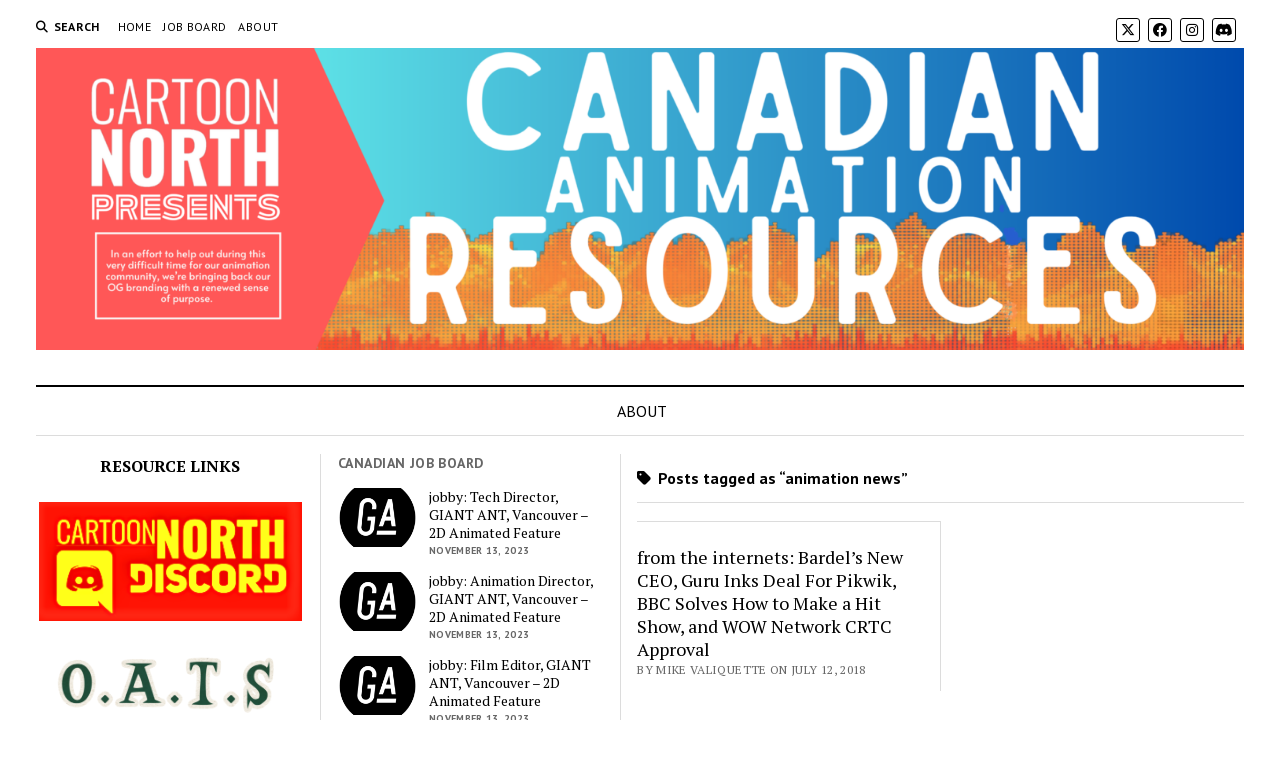

--- FILE ---
content_type: text/html; charset=UTF-8
request_url: http://www.canadiananimationresources.ca/tag/animation-news/
body_size: 9603
content:
<!DOCTYPE html>

<html lang="en-US">

<head>
	<title>animation news &#8211; CARTOON NORTH</title>
<meta name='robots' content='max-image-preview:large' />
<meta charset="UTF-8" />
<meta name="viewport" content="width=device-width, initial-scale=1" />
<meta name="template" content="Mission News 1.56" />
<link rel='dns-prefetch' href='//fonts.googleapis.com' />
<link rel="alternate" type="application/rss+xml" title="CARTOON NORTH &raquo; Feed" href="http://www.canadiananimationresources.ca/feed/" />
<link rel="alternate" type="application/rss+xml" title="CARTOON NORTH &raquo; Comments Feed" href="http://www.canadiananimationresources.ca/comments/feed/" />
<link rel="alternate" type="application/rss+xml" title="CARTOON NORTH &raquo; animation news Tag Feed" href="http://www.canadiananimationresources.ca/tag/animation-news/feed/" />
<script type="text/javascript">
/* <![CDATA[ */
window._wpemojiSettings = {"baseUrl":"https:\/\/s.w.org\/images\/core\/emoji\/14.0.0\/72x72\/","ext":".png","svgUrl":"https:\/\/s.w.org\/images\/core\/emoji\/14.0.0\/svg\/","svgExt":".svg","source":{"concatemoji":"http:\/\/www.canadiananimationresources.ca\/wp-includes\/js\/wp-emoji-release.min.js?ver=6.4.7"}};
/*! This file is auto-generated */
!function(i,n){var o,s,e;function c(e){try{var t={supportTests:e,timestamp:(new Date).valueOf()};sessionStorage.setItem(o,JSON.stringify(t))}catch(e){}}function p(e,t,n){e.clearRect(0,0,e.canvas.width,e.canvas.height),e.fillText(t,0,0);var t=new Uint32Array(e.getImageData(0,0,e.canvas.width,e.canvas.height).data),r=(e.clearRect(0,0,e.canvas.width,e.canvas.height),e.fillText(n,0,0),new Uint32Array(e.getImageData(0,0,e.canvas.width,e.canvas.height).data));return t.every(function(e,t){return e===r[t]})}function u(e,t,n){switch(t){case"flag":return n(e,"\ud83c\udff3\ufe0f\u200d\u26a7\ufe0f","\ud83c\udff3\ufe0f\u200b\u26a7\ufe0f")?!1:!n(e,"\ud83c\uddfa\ud83c\uddf3","\ud83c\uddfa\u200b\ud83c\uddf3")&&!n(e,"\ud83c\udff4\udb40\udc67\udb40\udc62\udb40\udc65\udb40\udc6e\udb40\udc67\udb40\udc7f","\ud83c\udff4\u200b\udb40\udc67\u200b\udb40\udc62\u200b\udb40\udc65\u200b\udb40\udc6e\u200b\udb40\udc67\u200b\udb40\udc7f");case"emoji":return!n(e,"\ud83e\udef1\ud83c\udffb\u200d\ud83e\udef2\ud83c\udfff","\ud83e\udef1\ud83c\udffb\u200b\ud83e\udef2\ud83c\udfff")}return!1}function f(e,t,n){var r="undefined"!=typeof WorkerGlobalScope&&self instanceof WorkerGlobalScope?new OffscreenCanvas(300,150):i.createElement("canvas"),a=r.getContext("2d",{willReadFrequently:!0}),o=(a.textBaseline="top",a.font="600 32px Arial",{});return e.forEach(function(e){o[e]=t(a,e,n)}),o}function t(e){var t=i.createElement("script");t.src=e,t.defer=!0,i.head.appendChild(t)}"undefined"!=typeof Promise&&(o="wpEmojiSettingsSupports",s=["flag","emoji"],n.supports={everything:!0,everythingExceptFlag:!0},e=new Promise(function(e){i.addEventListener("DOMContentLoaded",e,{once:!0})}),new Promise(function(t){var n=function(){try{var e=JSON.parse(sessionStorage.getItem(o));if("object"==typeof e&&"number"==typeof e.timestamp&&(new Date).valueOf()<e.timestamp+604800&&"object"==typeof e.supportTests)return e.supportTests}catch(e){}return null}();if(!n){if("undefined"!=typeof Worker&&"undefined"!=typeof OffscreenCanvas&&"undefined"!=typeof URL&&URL.createObjectURL&&"undefined"!=typeof Blob)try{var e="postMessage("+f.toString()+"("+[JSON.stringify(s),u.toString(),p.toString()].join(",")+"));",r=new Blob([e],{type:"text/javascript"}),a=new Worker(URL.createObjectURL(r),{name:"wpTestEmojiSupports"});return void(a.onmessage=function(e){c(n=e.data),a.terminate(),t(n)})}catch(e){}c(n=f(s,u,p))}t(n)}).then(function(e){for(var t in e)n.supports[t]=e[t],n.supports.everything=n.supports.everything&&n.supports[t],"flag"!==t&&(n.supports.everythingExceptFlag=n.supports.everythingExceptFlag&&n.supports[t]);n.supports.everythingExceptFlag=n.supports.everythingExceptFlag&&!n.supports.flag,n.DOMReady=!1,n.readyCallback=function(){n.DOMReady=!0}}).then(function(){return e}).then(function(){var e;n.supports.everything||(n.readyCallback(),(e=n.source||{}).concatemoji?t(e.concatemoji):e.wpemoji&&e.twemoji&&(t(e.twemoji),t(e.wpemoji)))}))}((window,document),window._wpemojiSettings);
/* ]]> */
</script>
<style id='wp-emoji-styles-inline-css' type='text/css'>

	img.wp-smiley, img.emoji {
		display: inline !important;
		border: none !important;
		box-shadow: none !important;
		height: 1em !important;
		width: 1em !important;
		margin: 0 0.07em !important;
		vertical-align: -0.1em !important;
		background: none !important;
		padding: 0 !important;
	}
</style>
<link rel='stylesheet' id='wp-block-library-css' href='http://www.canadiananimationresources.ca/wp-includes/css/dist/block-library/style.min.css?ver=6.4.7' type='text/css' media='all' />
<style id='classic-theme-styles-inline-css' type='text/css'>
/*! This file is auto-generated */
.wp-block-button__link{color:#fff;background-color:#32373c;border-radius:9999px;box-shadow:none;text-decoration:none;padding:calc(.667em + 2px) calc(1.333em + 2px);font-size:1.125em}.wp-block-file__button{background:#32373c;color:#fff;text-decoration:none}
</style>
<style id='global-styles-inline-css' type='text/css'>
body{--wp--preset--color--black: #000000;--wp--preset--color--cyan-bluish-gray: #abb8c3;--wp--preset--color--white: #ffffff;--wp--preset--color--pale-pink: #f78da7;--wp--preset--color--vivid-red: #cf2e2e;--wp--preset--color--luminous-vivid-orange: #ff6900;--wp--preset--color--luminous-vivid-amber: #fcb900;--wp--preset--color--light-green-cyan: #7bdcb5;--wp--preset--color--vivid-green-cyan: #00d084;--wp--preset--color--pale-cyan-blue: #8ed1fc;--wp--preset--color--vivid-cyan-blue: #0693e3;--wp--preset--color--vivid-purple: #9b51e0;--wp--preset--gradient--vivid-cyan-blue-to-vivid-purple: linear-gradient(135deg,rgba(6,147,227,1) 0%,rgb(155,81,224) 100%);--wp--preset--gradient--light-green-cyan-to-vivid-green-cyan: linear-gradient(135deg,rgb(122,220,180) 0%,rgb(0,208,130) 100%);--wp--preset--gradient--luminous-vivid-amber-to-luminous-vivid-orange: linear-gradient(135deg,rgba(252,185,0,1) 0%,rgba(255,105,0,1) 100%);--wp--preset--gradient--luminous-vivid-orange-to-vivid-red: linear-gradient(135deg,rgba(255,105,0,1) 0%,rgb(207,46,46) 100%);--wp--preset--gradient--very-light-gray-to-cyan-bluish-gray: linear-gradient(135deg,rgb(238,238,238) 0%,rgb(169,184,195) 100%);--wp--preset--gradient--cool-to-warm-spectrum: linear-gradient(135deg,rgb(74,234,220) 0%,rgb(151,120,209) 20%,rgb(207,42,186) 40%,rgb(238,44,130) 60%,rgb(251,105,98) 80%,rgb(254,248,76) 100%);--wp--preset--gradient--blush-light-purple: linear-gradient(135deg,rgb(255,206,236) 0%,rgb(152,150,240) 100%);--wp--preset--gradient--blush-bordeaux: linear-gradient(135deg,rgb(254,205,165) 0%,rgb(254,45,45) 50%,rgb(107,0,62) 100%);--wp--preset--gradient--luminous-dusk: linear-gradient(135deg,rgb(255,203,112) 0%,rgb(199,81,192) 50%,rgb(65,88,208) 100%);--wp--preset--gradient--pale-ocean: linear-gradient(135deg,rgb(255,245,203) 0%,rgb(182,227,212) 50%,rgb(51,167,181) 100%);--wp--preset--gradient--electric-grass: linear-gradient(135deg,rgb(202,248,128) 0%,rgb(113,206,126) 100%);--wp--preset--gradient--midnight: linear-gradient(135deg,rgb(2,3,129) 0%,rgb(40,116,252) 100%);--wp--preset--font-size--small: 12px;--wp--preset--font-size--medium: 20px;--wp--preset--font-size--large: 21px;--wp--preset--font-size--x-large: 42px;--wp--preset--font-size--regular: 16px;--wp--preset--font-size--larger: 28px;--wp--preset--spacing--20: 0.44rem;--wp--preset--spacing--30: 0.67rem;--wp--preset--spacing--40: 1rem;--wp--preset--spacing--50: 1.5rem;--wp--preset--spacing--60: 2.25rem;--wp--preset--spacing--70: 3.38rem;--wp--preset--spacing--80: 5.06rem;--wp--preset--shadow--natural: 6px 6px 9px rgba(0, 0, 0, 0.2);--wp--preset--shadow--deep: 12px 12px 50px rgba(0, 0, 0, 0.4);--wp--preset--shadow--sharp: 6px 6px 0px rgba(0, 0, 0, 0.2);--wp--preset--shadow--outlined: 6px 6px 0px -3px rgba(255, 255, 255, 1), 6px 6px rgba(0, 0, 0, 1);--wp--preset--shadow--crisp: 6px 6px 0px rgba(0, 0, 0, 1);}:where(.is-layout-flex){gap: 0.5em;}:where(.is-layout-grid){gap: 0.5em;}body .is-layout-flow > .alignleft{float: left;margin-inline-start: 0;margin-inline-end: 2em;}body .is-layout-flow > .alignright{float: right;margin-inline-start: 2em;margin-inline-end: 0;}body .is-layout-flow > .aligncenter{margin-left: auto !important;margin-right: auto !important;}body .is-layout-constrained > .alignleft{float: left;margin-inline-start: 0;margin-inline-end: 2em;}body .is-layout-constrained > .alignright{float: right;margin-inline-start: 2em;margin-inline-end: 0;}body .is-layout-constrained > .aligncenter{margin-left: auto !important;margin-right: auto !important;}body .is-layout-constrained > :where(:not(.alignleft):not(.alignright):not(.alignfull)){max-width: var(--wp--style--global--content-size);margin-left: auto !important;margin-right: auto !important;}body .is-layout-constrained > .alignwide{max-width: var(--wp--style--global--wide-size);}body .is-layout-flex{display: flex;}body .is-layout-flex{flex-wrap: wrap;align-items: center;}body .is-layout-flex > *{margin: 0;}body .is-layout-grid{display: grid;}body .is-layout-grid > *{margin: 0;}:where(.wp-block-columns.is-layout-flex){gap: 2em;}:where(.wp-block-columns.is-layout-grid){gap: 2em;}:where(.wp-block-post-template.is-layout-flex){gap: 1.25em;}:where(.wp-block-post-template.is-layout-grid){gap: 1.25em;}.has-black-color{color: var(--wp--preset--color--black) !important;}.has-cyan-bluish-gray-color{color: var(--wp--preset--color--cyan-bluish-gray) !important;}.has-white-color{color: var(--wp--preset--color--white) !important;}.has-pale-pink-color{color: var(--wp--preset--color--pale-pink) !important;}.has-vivid-red-color{color: var(--wp--preset--color--vivid-red) !important;}.has-luminous-vivid-orange-color{color: var(--wp--preset--color--luminous-vivid-orange) !important;}.has-luminous-vivid-amber-color{color: var(--wp--preset--color--luminous-vivid-amber) !important;}.has-light-green-cyan-color{color: var(--wp--preset--color--light-green-cyan) !important;}.has-vivid-green-cyan-color{color: var(--wp--preset--color--vivid-green-cyan) !important;}.has-pale-cyan-blue-color{color: var(--wp--preset--color--pale-cyan-blue) !important;}.has-vivid-cyan-blue-color{color: var(--wp--preset--color--vivid-cyan-blue) !important;}.has-vivid-purple-color{color: var(--wp--preset--color--vivid-purple) !important;}.has-black-background-color{background-color: var(--wp--preset--color--black) !important;}.has-cyan-bluish-gray-background-color{background-color: var(--wp--preset--color--cyan-bluish-gray) !important;}.has-white-background-color{background-color: var(--wp--preset--color--white) !important;}.has-pale-pink-background-color{background-color: var(--wp--preset--color--pale-pink) !important;}.has-vivid-red-background-color{background-color: var(--wp--preset--color--vivid-red) !important;}.has-luminous-vivid-orange-background-color{background-color: var(--wp--preset--color--luminous-vivid-orange) !important;}.has-luminous-vivid-amber-background-color{background-color: var(--wp--preset--color--luminous-vivid-amber) !important;}.has-light-green-cyan-background-color{background-color: var(--wp--preset--color--light-green-cyan) !important;}.has-vivid-green-cyan-background-color{background-color: var(--wp--preset--color--vivid-green-cyan) !important;}.has-pale-cyan-blue-background-color{background-color: var(--wp--preset--color--pale-cyan-blue) !important;}.has-vivid-cyan-blue-background-color{background-color: var(--wp--preset--color--vivid-cyan-blue) !important;}.has-vivid-purple-background-color{background-color: var(--wp--preset--color--vivid-purple) !important;}.has-black-border-color{border-color: var(--wp--preset--color--black) !important;}.has-cyan-bluish-gray-border-color{border-color: var(--wp--preset--color--cyan-bluish-gray) !important;}.has-white-border-color{border-color: var(--wp--preset--color--white) !important;}.has-pale-pink-border-color{border-color: var(--wp--preset--color--pale-pink) !important;}.has-vivid-red-border-color{border-color: var(--wp--preset--color--vivid-red) !important;}.has-luminous-vivid-orange-border-color{border-color: var(--wp--preset--color--luminous-vivid-orange) !important;}.has-luminous-vivid-amber-border-color{border-color: var(--wp--preset--color--luminous-vivid-amber) !important;}.has-light-green-cyan-border-color{border-color: var(--wp--preset--color--light-green-cyan) !important;}.has-vivid-green-cyan-border-color{border-color: var(--wp--preset--color--vivid-green-cyan) !important;}.has-pale-cyan-blue-border-color{border-color: var(--wp--preset--color--pale-cyan-blue) !important;}.has-vivid-cyan-blue-border-color{border-color: var(--wp--preset--color--vivid-cyan-blue) !important;}.has-vivid-purple-border-color{border-color: var(--wp--preset--color--vivid-purple) !important;}.has-vivid-cyan-blue-to-vivid-purple-gradient-background{background: var(--wp--preset--gradient--vivid-cyan-blue-to-vivid-purple) !important;}.has-light-green-cyan-to-vivid-green-cyan-gradient-background{background: var(--wp--preset--gradient--light-green-cyan-to-vivid-green-cyan) !important;}.has-luminous-vivid-amber-to-luminous-vivid-orange-gradient-background{background: var(--wp--preset--gradient--luminous-vivid-amber-to-luminous-vivid-orange) !important;}.has-luminous-vivid-orange-to-vivid-red-gradient-background{background: var(--wp--preset--gradient--luminous-vivid-orange-to-vivid-red) !important;}.has-very-light-gray-to-cyan-bluish-gray-gradient-background{background: var(--wp--preset--gradient--very-light-gray-to-cyan-bluish-gray) !important;}.has-cool-to-warm-spectrum-gradient-background{background: var(--wp--preset--gradient--cool-to-warm-spectrum) !important;}.has-blush-light-purple-gradient-background{background: var(--wp--preset--gradient--blush-light-purple) !important;}.has-blush-bordeaux-gradient-background{background: var(--wp--preset--gradient--blush-bordeaux) !important;}.has-luminous-dusk-gradient-background{background: var(--wp--preset--gradient--luminous-dusk) !important;}.has-pale-ocean-gradient-background{background: var(--wp--preset--gradient--pale-ocean) !important;}.has-electric-grass-gradient-background{background: var(--wp--preset--gradient--electric-grass) !important;}.has-midnight-gradient-background{background: var(--wp--preset--gradient--midnight) !important;}.has-small-font-size{font-size: var(--wp--preset--font-size--small) !important;}.has-medium-font-size{font-size: var(--wp--preset--font-size--medium) !important;}.has-large-font-size{font-size: var(--wp--preset--font-size--large) !important;}.has-x-large-font-size{font-size: var(--wp--preset--font-size--x-large) !important;}
.wp-block-navigation a:where(:not(.wp-element-button)){color: inherit;}
:where(.wp-block-post-template.is-layout-flex){gap: 1.25em;}:where(.wp-block-post-template.is-layout-grid){gap: 1.25em;}
:where(.wp-block-columns.is-layout-flex){gap: 2em;}:where(.wp-block-columns.is-layout-grid){gap: 2em;}
.wp-block-pullquote{font-size: 1.5em;line-height: 1.6;}
</style>
<link rel='stylesheet' id='ct-mission-news-google-fonts-css' href='//fonts.googleapis.com/css?family=Abril+Fatface%7CPT+Sans%3A400%2C700%7CPT+Serif%3A400%2C400i%2C700%2C700i&#038;subset=latin%2Clatin-ext&#038;display=swap&#038;ver=6.4.7' type='text/css' media='all' />
<link rel='stylesheet' id='ct-mission-news-font-awesome-css' href='http://www.canadiananimationresources.ca/wp-content/themes/mission-news/assets/font-awesome/css/all.min.css?ver=6.4.7' type='text/css' media='all' />
<link rel='stylesheet' id='ct-mission-news-style-css' href='http://www.canadiananimationresources.ca/wp-content/themes/mission-news/style.css?ver=6.4.7' type='text/css' media='all' />
<script type="text/javascript" src="http://www.canadiananimationresources.ca/wp-includes/js/jquery/jquery.min.js?ver=3.7.1" id="jquery-core-js"></script>
<script type="text/javascript" src="http://www.canadiananimationresources.ca/wp-includes/js/jquery/jquery-migrate.min.js?ver=3.4.1" id="jquery-migrate-js"></script>
<link rel="https://api.w.org/" href="http://www.canadiananimationresources.ca/wp-json/" /><link rel="alternate" type="application/json" href="http://www.canadiananimationresources.ca/wp-json/wp/v2/tags/724" /><link rel="EditURI" type="application/rsd+xml" title="RSD" href="http://www.canadiananimationresources.ca/xmlrpc.php?rsd" />
<meta name="generator" content="WordPress 6.4.7" />
<meta name="bmi-version" content="2.0.0" />      <script defer type="text/javascript" id="bmip-js-inline-remove-js">
        function objectToQueryString(obj){
          return Object.keys(obj).map(key => key + '=' + obj[key]).join('&');
        }

        function globalBMIKeepAlive() {
          let xhr = new XMLHttpRequest();
          let data = { action: "bmip_keepalive", token: "bmip", f: "refresh" };
          let url = 'http://www.canadiananimationresources.ca/wp-admin/admin-ajax.php' + '?' + objectToQueryString(data);
          xhr.open('POST', url, true);
          xhr.setRequestHeader("X-Requested-With", "XMLHttpRequest");
          xhr.onreadystatechange = function () {
            if (xhr.readyState === 4) {
              let response;
              if (response = JSON.parse(xhr.responseText)) {
                if (typeof response.status != 'undefined' && response.status === 'success') {
                  //setTimeout(globalBMIKeepAlive, 3000);
                } else {
                  //setTimeout(globalBMIKeepAlive, 20000);
                }
              }
            }
          };

          xhr.send(JSON.stringify(data));
        }

        document.querySelector('#bmip-js-inline-remove-js').remove();
      </script>
      <link rel="icon" href="http://www.canadiananimationresources.ca/wp-content/uploads/2018/07/cropped-Cnorth-copy-2-1-32x32.png" sizes="32x32" />
<link rel="icon" href="http://www.canadiananimationresources.ca/wp-content/uploads/2018/07/cropped-Cnorth-copy-2-1-192x192.png" sizes="192x192" />
<link rel="apple-touch-icon" href="http://www.canadiananimationresources.ca/wp-content/uploads/2018/07/cropped-Cnorth-copy-2-1-180x180.png" />
<meta name="msapplication-TileImage" content="http://www.canadiananimationresources.ca/wp-content/uploads/2018/07/cropped-Cnorth-copy-2-1-270x270.png" />
</head>

<body id="mission-news" class="archive tag tag-animation-news tag-724 wp-custom-logo layout-double layout-double-left small-first-post">
<a class="skip-content" href="#main">Press &quot;Enter&quot; to skip to content</a>
<div id="overflow-container" class="overflow-container">
	<div id="max-width" class="max-width">
							<header class="site-header" id="site-header" role="banner">
				<div class="top-nav">
					<button id="search-toggle" class="search-toggle"><i class="fas fa-search"></i><span>Search</span></button>
<div id="search-form-popup" class="search-form-popup">
	<div class="inner">
		<div class="title">Search CARTOON NORTH</div>
		<div class='search-form-container'>
    <form role="search" method="get" class="search-form" action="http://www.canadiananimationresources.ca">
        <input id="search-field" type="search" class="search-field" value="" name="s"
               title="Search" placeholder=" Search for..." />
        <input type="submit" class="search-submit" value='Search'/>
    </form>
</div>		<a id="close-search" class="close" href="#"><svg xmlns="http://www.w3.org/2000/svg" width="20" height="20" viewBox="0 0 20 20" version="1.1"><g stroke="none" stroke-width="1" fill="none" fill-rule="evenodd"><g transform="translate(-17.000000, -12.000000)" fill="#000000"><g transform="translate(17.000000, 12.000000)"><rect transform="translate(10.000000, 10.000000) rotate(45.000000) translate(-10.000000, -10.000000) " x="9" y="-2" width="2" height="24"/><rect transform="translate(10.000000, 10.000000) rotate(-45.000000) translate(-10.000000, -10.000000) " x="9" y="-2" width="2" height="24"/></g></g></g></svg></a>
	</div>
</div>
					<div id="menu-secondary-container" class="menu-secondary-container">
						<div id="menu-secondary" class="menu-container menu-secondary" role="navigation">
	<nav class="menu"><ul id="menu-secondary-items" class="menu-secondary-items"><li id="menu-item-15864" class="menu-item menu-item-type-custom menu-item-object-custom menu-item-home menu-item-15864"><a href="http://www.canadiananimationresources.ca">HOME</a></li>
<li id="menu-item-15863" class="menu-item menu-item-type-taxonomy menu-item-object-category menu-item-15863"><a href="http://www.canadiananimationresources.ca/category/jobs/">JOB BOARD</a></li>
<li id="menu-item-16818" class="menu-item menu-item-type-post_type menu-item-object-page menu-item-16818"><a href="http://www.canadiananimationresources.ca/about/">ABOUT</a></li>
</ul></nav></div>
					</div>
					<ul id='social-media-icons' class='social-media-icons'><li>					<a class="twitter" target="_blank"
					   href="https://twitter.com/CartoonNorth">
						<i class="fa-brands fa-x-twitter"
						   title="twitter"></i>
					</a>
					</li><li>					<a class="facebook" target="_blank"
					   href="https://www.facebook.com/CartoonNorth">
						<i class="fab fa-facebook"
						   title="facebook"></i>
					</a>
					</li><li>					<a class="instagram" target="_blank"
					   href="https://www.instagram.com/cartoonnorth2018/">
						<i class="fab fa-instagram"
						   title="instagram"></i>
					</a>
					</li><li>					<a class="discord" target="_blank"
					   href="https://discord.gg/B2D5YSdFEC">
						<i class="fab fa-discord"
						   title="discord"></i>
					</a>
					</li></ul>				</div>
				<div id="title-container" class="title-container"><div class='site-title no-date'><a href="http://www.canadiananimationresources.ca/" class="custom-logo-link" rel="home"><img width="5286" height="1320" src="http://www.canadiananimationresources.ca/wp-content/uploads/2023/09/cropped-cropped-Presents2.png" class="custom-logo" alt="CARTOON NORTH" decoding="async" fetchpriority="high" srcset="http://www.canadiananimationresources.ca/wp-content/uploads/2023/09/cropped-cropped-Presents2.png 5286w, http://www.canadiananimationresources.ca/wp-content/uploads/2023/09/cropped-cropped-Presents2-300x75.png 300w, http://www.canadiananimationresources.ca/wp-content/uploads/2023/09/cropped-cropped-Presents2-600x150.png 600w, http://www.canadiananimationresources.ca/wp-content/uploads/2023/09/cropped-cropped-Presents2-768x192.png 768w, http://www.canadiananimationresources.ca/wp-content/uploads/2023/09/cropped-cropped-Presents2-1536x384.png 1536w, http://www.canadiananimationresources.ca/wp-content/uploads/2023/09/cropped-cropped-Presents2-2048x511.png 2048w" sizes="(max-width: 5286px) 100vw, 5286px" /></a></div>				</div>
				<button id="toggle-navigation" class="toggle-navigation" name="toggle-navigation" aria-expanded="false">
					<span class="screen-reader-text">open menu</span>
					<svg xmlns="http://www.w3.org/2000/svg" width="24" height="18" viewBox="0 0 24 18" version="1.1"><g stroke="none" stroke-width="1" fill="none" fill-rule="evenodd"><g transform="translate(-272.000000, -21.000000)" fill="#000000"><g transform="translate(266.000000, 12.000000)"><g transform="translate(6.000000, 9.000000)"><rect class="top-bar" x="0" y="0" width="24" height="2"/><rect class="middle-bar" x="0" y="8" width="24" height="2"/><rect class="bottom-bar" x="0" y="16" width="24" height="2"/></g></g></g></g></svg>				</button>
				<div id="menu-primary-container" class="menu-primary-container tier-1">
					<div class="dropdown-navigation"><a id="back-button" class="back-button" href="#"><i class="fas fa-angle-left"></i> Back</a><span class="label"></span></div>
<div id="menu-primary" class="menu-container menu-primary" role="navigation">
    <div class="menu-unset"><ul><li class="page_item page-item-16815"><a href="http://www.canadiananimationresources.ca/about/">ABOUT</a></li></ul></div></div>
				</div>
			</header>
								<div class="content-container">
						<div class="layout-container">
				    <aside class="sidebar sidebar-left" id="sidebar-left" role="complementary">
        <div class="inner">
            <section id="block-16" class="widget widget_block">
<h3 class="wp-block-heading has-text-align-center"><strong>RESOURCE LINKS</strong></h3>
</section><section id="block-2" class="widget widget_block widget_media_image"><div class="wp-block-image">
<figure class="aligncenter size-full"><a href="https://discord.gg/yyMsRkcT6K"><img decoding="async" width="298" height="135" src="http://www.canadiananimationresources.ca/wp-content/uploads/2023/10/CN-DISCORD.png" alt="" class="wp-image-16800"/></a></figure></div></section><section id="block-18" class="widget widget_block widget_media_image">
<figure class="wp-block-image size-large"><a href="https://www.ottawaanimators.com/"><img decoding="async" width="600" height="199" src="http://www.canadiananimationresources.ca/wp-content/uploads/2023/10/OATS-600x199.png" alt="" class="wp-image-16802" srcset="http://www.canadiananimationresources.ca/wp-content/uploads/2023/10/OATS-600x199.png 600w, http://www.canadiananimationresources.ca/wp-content/uploads/2023/10/OATS-300x99.png 300w, http://www.canadiananimationresources.ca/wp-content/uploads/2023/10/OATS-768x255.png 768w, http://www.canadiananimationresources.ca/wp-content/uploads/2023/10/OATS.png 1122w" sizes="(max-width: 600px) 100vw, 600px" /></a></figure>
</section><section id="block-12" class="widget widget_block widget_media_image">
<figure class="wp-block-image size-full"><a href="https://docs.google.com/spreadsheets/d/1eR2oAXOuflr8CZeGoz3JTrsgNj3KuefbdXJOmNtjEVM/edit?usp=sharing"><img decoding="async" width="300" height="250" src="http://www.canadiananimationresources.ca/wp-content/uploads/2023/09/Copy-of-Copy-of-Add-a-little-bit-of-body-text1.png" alt="" class="wp-image-16794"/></a></figure>
</section><section id="block-11" class="widget widget_block widget_media_image">
<figure class="wp-block-image size-full"><a href="https://docs.google.com/spreadsheets/d/1eYJGS_NPgU-WgYnEPcKsZBXcCxSiwycx90khHx0zO44/edit?usp=sharing"><img decoding="async" width="300" height="250" src="http://www.canadiananimationresources.ca/wp-content/uploads/2023/09/Copy-of-Copy-of-Add-a-little-bit-of-body-text.png" alt="" class="wp-image-16793"/></a></figure>
</section><section id="block-9" class="widget widget_block widget_media_image">
<figure class="wp-block-image size-full"><a href="https://docs.google.com/spreadsheets/d/1-8OKuEvRR038Uno--Vi9tQRe4eFCSfQTPov7nXgiJ3w/edit?usp=sharing"><img decoding="async" width="300" height="250" src="http://www.canadiananimationresources.ca/wp-content/uploads/2023/09/Add-a-little-bit-of-body-text.png" alt="" class="wp-image-16789"/></a></figure>
</section><section id="block-10" class="widget widget_block widget_media_image">
<figure class="wp-block-image size-full"><a href="https://docs.google.com/spreadsheets/d/1S-kOUX0YrSqEPE8BgRUAklNWB5360GopGKCFtNxf9a0/edit?usp=sharing"><img decoding="async" width="300" height="250" src="http://www.canadiananimationresources.ca/wp-content/uploads/2023/09/Copy-of-Add-a-little-bit-of-body-text.png" alt="" class="wp-image-16792"/></a></figure>
</section><section id="block-19" class="widget widget_block widget_media_image">
<figure class="wp-block-image size-full"><a href="https://www.dropbox.com/scl/fi/xla0bvgfcshmsfftpxk1i/Creating-Animated-Cartoons-with-Character.pdf?rlkey=frij2dichqw08lmn3exar8pl3&amp;dl=0"><img decoding="async" width="500" height="240" src="http://www.canadiananimationresources.ca/wp-content/uploads/2023/10/FREE-DOWNLOAD3.png" alt="" class="wp-image-16803" srcset="http://www.canadiananimationresources.ca/wp-content/uploads/2023/10/FREE-DOWNLOAD3.png 500w, http://www.canadiananimationresources.ca/wp-content/uploads/2023/10/FREE-DOWNLOAD3-300x144.png 300w" sizes="(max-width: 500px) 100vw, 500px" /></a></figure>
</section><section id="block-20" class="widget widget_block widget_media_image">
<figure class="wp-block-image size-large"><a href="https://animationobsessive.substack.com/p/our-treat-to-you"><img decoding="async" width="600" height="400" src="http://www.canadiananimationresources.ca/wp-content/uploads/2023/10/FREE-DOWNLOAD5-600x400.png" alt="" class="wp-image-16805" srcset="http://www.canadiananimationresources.ca/wp-content/uploads/2023/10/FREE-DOWNLOAD5-600x400.png 600w, http://www.canadiananimationresources.ca/wp-content/uploads/2023/10/FREE-DOWNLOAD5-300x200.png 300w, http://www.canadiananimationresources.ca/wp-content/uploads/2023/10/FREE-DOWNLOAD5.png 718w" sizes="(max-width: 600px) 100vw, 600px" /></a></figure>
</section>        </div>
    </aside>
				<section id="main" class="main" role="main">
						<aside id="above-main" class="widget-area widget-area-above-main active-1"  role="complementary">
			</aside>

<div class='archive-header'>
					<h1>
			<i class="fas fa-tag"></i>
			Posts tagged as &ldquo;animation news&rdquo;		</h1>
		</div>
<div id="loop-container" class="loop-container">
    <div class="post-14816 post type-post status-publish format-standard hentry category-news tag-animation tag-animation-news tag-bardel tag-bbc tag-broadcasting tag-business tag-canada tag-canadian-animation tag-crtc tag-disney-junior tag-from-the-internets tag-guru-studio tag-news tag-people tag-studios tag-wow-netwrks entry double small">
		<article>
				<div class='post-header'>
						<h2 class='post-title'>
				<a href="http://www.canadiananimationresources.ca/2018/07/from-the-internets-bardels-new-ceo-guru-inks-deal-for-pikwik-bbc-solves-how-to-make-a-hit-show/">from the internets: Bardel&#8217;s New CEO, Guru Inks Deal For Pikwik, BBC Solves How to Make a Hit Show, and WOW Network CRTC Approval</a>
			</h2>
			<div class="post-byline">By Mike Valiquette on July 12, 2018</div>		</div>
	</article>
	</div></div>

</section> <!-- .main -->
	<aside class="sidebar sidebar-right" id="sidebar-right" role="complementary">
		<div class="inner">
			<section id="ct_mission_news_post_list-2" class="widget widget_ct_mission_news_post_list"><div class="style-2"><h2 class="widget-title">Canadian job board</h2><ul><li class="post-item has-image"><div class="top"><div class="featured-image"><a href="http://www.canadiananimationresources.ca/2023/11/jobby-tech-director-giant-ant-vancouver-2d-animated-feature/">jobby: Tech Director, GIANT ANT, Vancouver &#8211; 2D Animated Feature<img width="300" height="300" src="http://www.canadiananimationresources.ca/wp-content/uploads/2023/11/GA_LOGO-300x300.png" class="attachment-medium size-medium wp-post-image" alt="" decoding="async" loading="lazy" srcset="http://www.canadiananimationresources.ca/wp-content/uploads/2023/11/GA_LOGO-300x300.png 300w, http://www.canadiananimationresources.ca/wp-content/uploads/2023/11/GA_LOGO-150x150.png 150w, http://www.canadiananimationresources.ca/wp-content/uploads/2023/11/GA_LOGO.png 419w" sizes="(max-width: 300px) 100vw, 300px" /></a></div><div class="top-inner"><a href="http://www.canadiananimationresources.ca/2023/11/jobby-tech-director-giant-ant-vancouver-2d-animated-feature/" class="title">jobby: Tech Director, GIANT ANT, Vancouver &#8211; 2D Animated Feature</a><div class="post-byline">November 13, 2023</div></div></div></li><li class="post-item has-image"><div class="top"><div class="featured-image"><a href="http://www.canadiananimationresources.ca/2023/11/jobby-animation-director-giant-ant-vancouver-2d-animated-feature/">jobby: Animation Director, GIANT ANT, Vancouver &#8211; 2D Animated Feature<img width="300" height="300" src="http://www.canadiananimationresources.ca/wp-content/uploads/2023/11/GA_LOGO-300x300.png" class="attachment-medium size-medium wp-post-image" alt="" decoding="async" loading="lazy" srcset="http://www.canadiananimationresources.ca/wp-content/uploads/2023/11/GA_LOGO-300x300.png 300w, http://www.canadiananimationresources.ca/wp-content/uploads/2023/11/GA_LOGO-150x150.png 150w, http://www.canadiananimationresources.ca/wp-content/uploads/2023/11/GA_LOGO.png 419w" sizes="(max-width: 300px) 100vw, 300px" /></a></div><div class="top-inner"><a href="http://www.canadiananimationresources.ca/2023/11/jobby-animation-director-giant-ant-vancouver-2d-animated-feature/" class="title">jobby: Animation Director, GIANT ANT, Vancouver &#8211; 2D Animated Feature</a><div class="post-byline">November 13, 2023</div></div></div></li><li class="post-item has-image"><div class="top"><div class="featured-image"><a href="http://www.canadiananimationresources.ca/2023/11/jobby-film-editor-giant-ant-vancouver-2d-animated-feature/">jobby: Film Editor, GIANT ANT, Vancouver &#8211; 2D Animated Feature<img width="300" height="300" src="http://www.canadiananimationresources.ca/wp-content/uploads/2023/11/GA_LOGO-300x300.png" class="attachment-medium size-medium wp-post-image" alt="" decoding="async" loading="lazy" srcset="http://www.canadiananimationresources.ca/wp-content/uploads/2023/11/GA_LOGO-300x300.png 300w, http://www.canadiananimationresources.ca/wp-content/uploads/2023/11/GA_LOGO-150x150.png 150w, http://www.canadiananimationresources.ca/wp-content/uploads/2023/11/GA_LOGO.png 419w" sizes="(max-width: 300px) 100vw, 300px" /></a></div><div class="top-inner"><a href="http://www.canadiananimationresources.ca/2023/11/jobby-film-editor-giant-ant-vancouver-2d-animated-feature/" class="title">jobby: Film Editor, GIANT ANT, Vancouver &#8211; 2D Animated Feature</a><div class="post-byline">November 13, 2023</div></div></div></li><li class="post-item has-image"><div class="top"><div class="featured-image"><a href="http://www.canadiananimationresources.ca/2023/11/jobby-background-layout-colour-supervisors-giant-ant-vancouver-2d-animated-feature/">jobby: Background Layout/Colour Supervisors, Giant Ant, Vancouver &#8211; 2D Animated Feature<img width="300" height="300" src="http://www.canadiananimationresources.ca/wp-content/uploads/2023/11/GA_LOGO-300x300.png" class="attachment-medium size-medium wp-post-image" alt="" decoding="async" loading="lazy" srcset="http://www.canadiananimationresources.ca/wp-content/uploads/2023/11/GA_LOGO-300x300.png 300w, http://www.canadiananimationresources.ca/wp-content/uploads/2023/11/GA_LOGO-150x150.png 150w, http://www.canadiananimationresources.ca/wp-content/uploads/2023/11/GA_LOGO.png 419w" sizes="(max-width: 300px) 100vw, 300px" /></a></div><div class="top-inner"><a href="http://www.canadiananimationresources.ca/2023/11/jobby-background-layout-colour-supervisors-giant-ant-vancouver-2d-animated-feature/" class="title">jobby: Background Layout/Colour Supervisors, Giant Ant, Vancouver &#8211; 2D Animated Feature</a><div class="post-byline">November 12, 2023</div></div></div></li><li class="post-item has-image"><div class="top"><div class="featured-image"><a href="http://www.canadiananimationresources.ca/2023/07/jobby-senior-after-effects-compositor-little-blackstone-studio-toronto-remote/">jobby: Senior After Effects Compositor, Little Blackstone Studios, Toronto/remote<img width="300" height="85" src="http://www.canadiananimationresources.ca/wp-content/uploads/2023/07/LBS_logoNOV2010_FINAL-300x85.png" class="attachment-medium size-medium wp-post-image" alt="" decoding="async" loading="lazy" srcset="http://www.canadiananimationresources.ca/wp-content/uploads/2023/07/LBS_logoNOV2010_FINAL-300x85.png 300w, http://www.canadiananimationresources.ca/wp-content/uploads/2023/07/LBS_logoNOV2010_FINAL.png 567w" sizes="(max-width: 300px) 100vw, 300px" /></a></div><div class="top-inner"><a href="http://www.canadiananimationresources.ca/2023/07/jobby-senior-after-effects-compositor-little-blackstone-studio-toronto-remote/" class="title">jobby: Senior After Effects Compositor, Little Blackstone Studios, Toronto/remote</a><div class="post-byline">July 6, 2023</div></div></div></li><li class="post-item has-image"><div class="top"><div class="featured-image"><a href="http://www.canadiananimationresources.ca/2023/04/jobby-storyboard-artist-rusty-halo-productions-sault-ste-marie-on/">jobby: Storyboard Artist, Rusty Halo Productions, Sault Ste-Marie ON<img width="300" height="300" src="http://www.canadiananimationresources.ca/wp-content/uploads/2023/04/RHP-New-Logo-300x300.jpg" class="attachment-medium size-medium wp-post-image" alt="" decoding="async" loading="lazy" srcset="http://www.canadiananimationresources.ca/wp-content/uploads/2023/04/RHP-New-Logo-300x300.jpg 300w, http://www.canadiananimationresources.ca/wp-content/uploads/2023/04/RHP-New-Logo-150x150.jpg 150w, http://www.canadiananimationresources.ca/wp-content/uploads/2023/04/RHP-New-Logo.jpg 512w" sizes="(max-width: 300px) 100vw, 300px" /></a></div><div class="top-inner"><a href="http://www.canadiananimationresources.ca/2023/04/jobby-storyboard-artist-rusty-halo-productions-sault-ste-marie-on/" class="title">jobby: Storyboard Artist, Rusty Halo Productions, Sault Ste-Marie ON</a><div class="post-byline">April 6, 2023</div></div></div></li><li class="post-item has-image"><div class="top"><div class="featured-image"><a href="http://www.canadiananimationresources.ca/2023/04/jobby-assistant-to-producers-rusty-halo-productions-sault-ste-marie-on/">jobby: Assistant to Producers, Rusty Halo Productions, Sault Ste-Marie ON<img width="300" height="300" src="http://www.canadiananimationresources.ca/wp-content/uploads/2023/04/RHP-New-Logo-300x300.jpg" class="attachment-medium size-medium wp-post-image" alt="" decoding="async" loading="lazy" srcset="http://www.canadiananimationresources.ca/wp-content/uploads/2023/04/RHP-New-Logo-300x300.jpg 300w, http://www.canadiananimationresources.ca/wp-content/uploads/2023/04/RHP-New-Logo-150x150.jpg 150w, http://www.canadiananimationresources.ca/wp-content/uploads/2023/04/RHP-New-Logo.jpg 512w" sizes="(max-width: 300px) 100vw, 300px" /></a></div><div class="top-inner"><a href="http://www.canadiananimationresources.ca/2023/04/jobby-assistant-to-producers-rusty-halo-productions-sault-ste-marie-on/" class="title">jobby: Assistant to Producers, Rusty Halo Productions, Sault Ste-Marie ON</a><div class="post-byline">April 6, 2023</div></div></div></li><li class="post-item has-image"><div class="top"><div class="featured-image"><a href="http://www.canadiananimationresources.ca/2023/04/jobby-designer-rusty-halo-productions-sault-ste-marie-on/">jobby: Designer, Rusty Halo Productions, Sault Ste-Marie ON<img width="300" height="300" src="http://www.canadiananimationresources.ca/wp-content/uploads/2023/04/RHP-New-Logo-300x300.jpg" class="attachment-medium size-medium wp-post-image" alt="" decoding="async" loading="lazy" srcset="http://www.canadiananimationresources.ca/wp-content/uploads/2023/04/RHP-New-Logo-300x300.jpg 300w, http://www.canadiananimationresources.ca/wp-content/uploads/2023/04/RHP-New-Logo-150x150.jpg 150w, http://www.canadiananimationresources.ca/wp-content/uploads/2023/04/RHP-New-Logo.jpg 512w" sizes="(max-width: 300px) 100vw, 300px" /></a></div><div class="top-inner"><a href="http://www.canadiananimationresources.ca/2023/04/jobby-designer-rusty-halo-productions-sault-ste-marie-on/" class="title">jobby: Designer, Rusty Halo Productions, Sault Ste-Marie ON</a><div class="post-byline">April 4, 2023</div></div></div></li><li class="post-item has-image"><div class="top"><div class="featured-image"><a href="http://www.canadiananimationresources.ca/2023/04/jobby-animation-supervisor-rusty-halo-productions-inc-remote/">jobby: Animation Supervisor, Rusty Halo Productions Inc., Remote<img width="300" height="300" src="http://www.canadiananimationresources.ca/wp-content/uploads/2023/04/RHP-New-Logo-300x300.jpg" class="attachment-medium size-medium wp-post-image" alt="" decoding="async" loading="lazy" srcset="http://www.canadiananimationresources.ca/wp-content/uploads/2023/04/RHP-New-Logo-300x300.jpg 300w, http://www.canadiananimationresources.ca/wp-content/uploads/2023/04/RHP-New-Logo-150x150.jpg 150w, http://www.canadiananimationresources.ca/wp-content/uploads/2023/04/RHP-New-Logo.jpg 512w" sizes="(max-width: 300px) 100vw, 300px" /></a></div><div class="top-inner"><a href="http://www.canadiananimationresources.ca/2023/04/jobby-animation-supervisor-rusty-halo-productions-inc-remote/" class="title">jobby: Animation Supervisor, Rusty Halo Productions Inc., Remote</a><div class="post-byline">April 3, 2023</div></div></div></li><li class="post-item has-image"><div class="top"><div class="featured-image"><a href="http://www.canadiananimationresources.ca/2023/03/jobby-vp-gm-of-product-prodigy-games/">jobby: VP/GM of Product, Prodigy Games<img width="290" height="300" src="http://www.canadiananimationresources.ca/wp-content/uploads/2022/06/image-290x300.png" class="attachment-medium size-medium wp-post-image" alt="" decoding="async" loading="lazy" srcset="http://www.canadiananimationresources.ca/wp-content/uploads/2022/06/image-290x300.png 290w, http://www.canadiananimationresources.ca/wp-content/uploads/2022/06/image.png 495w" sizes="(max-width: 290px) 100vw, 290px" /></a></div><div class="top-inner"><a href="http://www.canadiananimationresources.ca/2023/03/jobby-vp-gm-of-product-prodigy-games/" class="title">jobby: VP/GM of Product, Prodigy Games</a><div class="post-byline">March 30, 2023</div></div></div></li><li class="post-item has-image"><div class="top"><div class="featured-image"><a href="http://www.canadiananimationresources.ca/2023/03/jobby-2d-animator-caribara-montreal-montreal/">jobby: 2D Animator, Caribara Montreal, Montreal<img width="300" height="169" src="http://www.canadiananimationresources.ca/wp-content/uploads/2023/03/image002-300x169.jpg" class="attachment-medium size-medium wp-post-image" alt="" decoding="async" loading="lazy" srcset="http://www.canadiananimationresources.ca/wp-content/uploads/2023/03/image002-300x169.jpg 300w, http://www.canadiananimationresources.ca/wp-content/uploads/2023/03/image002-600x338.jpg 600w, http://www.canadiananimationresources.ca/wp-content/uploads/2023/03/image002-768x432.jpg 768w, http://www.canadiananimationresources.ca/wp-content/uploads/2023/03/image002-1536x864.jpg 1536w, http://www.canadiananimationresources.ca/wp-content/uploads/2023/03/image002.jpg 1552w" sizes="(max-width: 300px) 100vw, 300px" /></a></div><div class="top-inner"><a href="http://www.canadiananimationresources.ca/2023/03/jobby-2d-animator-caribara-montreal-montreal/" class="title">jobby: 2D Animator, Caribara Montreal, Montreal</a><div class="post-byline">March 23, 2023</div></div></div></li><li class="post-item has-image"><div class="top"><div class="featured-image"><a href="http://www.canadiananimationresources.ca/2023/02/jobby-3d-fx-artist-jam-filled-on-remote/">jobby: 3D FX Artist, Jam Filled, ON/remote<img width="300" height="119" src="http://www.canadiananimationresources.ca/wp-content/uploads/2022/04/image002-300x119.png" class="attachment-medium size-medium wp-post-image" alt="" decoding="async" loading="lazy" srcset="http://www.canadiananimationresources.ca/wp-content/uploads/2022/04/image002-300x119.png 300w, http://www.canadiananimationresources.ca/wp-content/uploads/2022/04/image002-600x237.png 600w, http://www.canadiananimationresources.ca/wp-content/uploads/2022/04/image002.png 609w" sizes="(max-width: 300px) 100vw, 300px" /></a></div><div class="top-inner"><a href="http://www.canadiananimationresources.ca/2023/02/jobby-3d-fx-artist-jam-filled-on-remote/" class="title">jobby: 3D FX Artist, Jam Filled, ON/remote</a><div class="post-byline">February 2, 2023</div></div></div></li><li class="post-item has-image"><div class="top"><div class="featured-image"><a href="http://www.canadiananimationresources.ca/2023/02/jobby-storyboard-artist-coyle-digital-remote/">jobby: Storyboard Artist, Coyle Digital, Remote<img width="300" height="286" src="http://www.canadiananimationresources.ca/wp-content/uploads/2023/02/LOGO-coyle-digital-300x286.png" class="attachment-medium size-medium wp-post-image" alt="" decoding="async" loading="lazy" srcset="http://www.canadiananimationresources.ca/wp-content/uploads/2023/02/LOGO-coyle-digital-300x286.png 300w, http://www.canadiananimationresources.ca/wp-content/uploads/2023/02/LOGO-coyle-digital-600x572.png 600w, http://www.canadiananimationresources.ca/wp-content/uploads/2023/02/LOGO-coyle-digital-768x732.png 768w, http://www.canadiananimationresources.ca/wp-content/uploads/2023/02/LOGO-coyle-digital-1536x1464.png 1536w, http://www.canadiananimationresources.ca/wp-content/uploads/2023/02/LOGO-coyle-digital-2048x1952.png 2048w" sizes="(max-width: 300px) 100vw, 300px" /></a></div><div class="top-inner"><a href="http://www.canadiananimationresources.ca/2023/02/jobby-storyboard-artist-coyle-digital-remote/" class="title">jobby: Storyboard Artist, Coyle Digital, Remote</a><div class="post-byline">February 2, 2023</div></div></div></li><li class="post-item has-image"><div class="top"><div class="featured-image"><a href="http://www.canadiananimationresources.ca/2022/11/jobbby-2d-harmony-compositor-loomi-quebec-city/">jobbby: 2D Harmony Compositor, Loomi, Quebec City<img width="300" height="89" src="http://www.canadiananimationresources.ca/wp-content/uploads/2022/11/Loomi_Animation_9@3000-px-300x89.png" class="attachment-medium size-medium wp-post-image" alt="" decoding="async" loading="lazy" srcset="http://www.canadiananimationresources.ca/wp-content/uploads/2022/11/Loomi_Animation_9@3000-px-300x89.png 300w, http://www.canadiananimationresources.ca/wp-content/uploads/2022/11/Loomi_Animation_9@3000-px-600x178.png 600w, http://www.canadiananimationresources.ca/wp-content/uploads/2022/11/Loomi_Animation_9@3000-px.png 640w" sizes="(max-width: 300px) 100vw, 300px" /></a></div><div class="top-inner"><a href="http://www.canadiananimationresources.ca/2022/11/jobbby-2d-harmony-compositor-loomi-quebec-city/" class="title">jobbby: 2D Harmony Compositor, Loomi, Quebec City</a><div class="post-byline">November 17, 2022</div></div></div></li><li class="post-item has-image"><div class="top"><div class="featured-image"><a href="http://www.canadiananimationresources.ca/2022/11/jobby-2d-harmony-fx-animator-loomi-quebec-city/">jobby: 2D Harmony FX Animator, Loomi, Quebec City<img width="300" height="89" src="http://www.canadiananimationresources.ca/wp-content/uploads/2022/11/Loomi_Animation_9@3000-px-300x89.png" class="attachment-medium size-medium wp-post-image" alt="" decoding="async" loading="lazy" srcset="http://www.canadiananimationresources.ca/wp-content/uploads/2022/11/Loomi_Animation_9@3000-px-300x89.png 300w, http://www.canadiananimationresources.ca/wp-content/uploads/2022/11/Loomi_Animation_9@3000-px-600x178.png 600w, http://www.canadiananimationresources.ca/wp-content/uploads/2022/11/Loomi_Animation_9@3000-px.png 640w" sizes="(max-width: 300px) 100vw, 300px" /></a></div><div class="top-inner"><a href="http://www.canadiananimationresources.ca/2022/11/jobby-2d-harmony-fx-animator-loomi-quebec-city/" class="title">jobby: 2D Harmony FX Animator, Loomi, Quebec City</a><div class="post-byline">November 17, 2022</div></div></div></li><li class="post-item has-image"><div class="top"><div class="featured-image"><a href="http://www.canadiananimationresources.ca/2022/11/jobby-2d-cut-out-harmony-animator-loomi-quebec-city/">jobby: 2D Cut-out Harmony Animator, Loomi, Quebec City<img width="300" height="89" src="http://www.canadiananimationresources.ca/wp-content/uploads/2022/11/Loomi_Animation_9@3000-px-300x89.png" class="attachment-medium size-medium wp-post-image" alt="" decoding="async" loading="lazy" srcset="http://www.canadiananimationresources.ca/wp-content/uploads/2022/11/Loomi_Animation_9@3000-px-300x89.png 300w, http://www.canadiananimationresources.ca/wp-content/uploads/2022/11/Loomi_Animation_9@3000-px-600x178.png 600w, http://www.canadiananimationresources.ca/wp-content/uploads/2022/11/Loomi_Animation_9@3000-px.png 640w" sizes="(max-width: 300px) 100vw, 300px" /></a></div><div class="top-inner"><a href="http://www.canadiananimationresources.ca/2022/11/jobby-2d-cut-out-harmony-animator-loomi-quebec-city/" class="title">jobby: 2D Cut-out Harmony Animator, Loomi, Quebec City</a><div class="post-byline">November 17, 2022</div></div></div></li><li class="post-item has-image"><div class="top"><div class="featured-image"><a href="http://www.canadiananimationresources.ca/2022/11/jobby-3d-surfacer-guru-studio-toronto/">jobby: 3D Surfacer, Guru Studio, Toronto<img width="300" height="294" src="http://www.canadiananimationresources.ca/wp-content/uploads/2011/07/GURU_Logo_CMYK_300dpi-300x294.jpg" class="attachment-medium size-medium wp-post-image" alt="" decoding="async" loading="lazy" srcset="http://www.canadiananimationresources.ca/wp-content/uploads/2011/07/GURU_Logo_CMYK_300dpi-300x294.jpg 300w, http://www.canadiananimationresources.ca/wp-content/uploads/2011/07/GURU_Logo_CMYK_300dpi.jpg 611w" sizes="(max-width: 300px) 100vw, 300px" /></a></div><div class="top-inner"><a href="http://www.canadiananimationresources.ca/2022/11/jobby-3d-surfacer-guru-studio-toronto/" class="title">jobby: 3D Surfacer, Guru Studio, Toronto</a><div class="post-byline">November 17, 2022</div></div></div></li><li class="post-item has-image"><div class="top"><div class="featured-image"><a href="http://www.canadiananimationresources.ca/2022/11/jobby-3d-rigger-guru-studio-toronto-5/">jobby: 3D Rigger, Guru Studio, Toronto<img width="300" height="294" src="http://www.canadiananimationresources.ca/wp-content/uploads/2011/07/GURU_Logo_CMYK_300dpi-300x294.jpg" class="attachment-medium size-medium wp-post-image" alt="" decoding="async" loading="lazy" srcset="http://www.canadiananimationresources.ca/wp-content/uploads/2011/07/GURU_Logo_CMYK_300dpi-300x294.jpg 300w, http://www.canadiananimationresources.ca/wp-content/uploads/2011/07/GURU_Logo_CMYK_300dpi.jpg 611w" sizes="(max-width: 300px) 100vw, 300px" /></a></div><div class="top-inner"><a href="http://www.canadiananimationresources.ca/2022/11/jobby-3d-rigger-guru-studio-toronto-5/" class="title">jobby: 3D Rigger, Guru Studio, Toronto</a><div class="post-byline">November 17, 2022</div></div></div></li><li class="post-item has-image"><div class="top"><div class="featured-image"><a href="http://www.canadiananimationresources.ca/2022/11/jobby-3d-modeler-guru-studio-toronto-3/">jobby: 3D Modeler, Guru Studio, Toronto<img width="300" height="294" src="http://www.canadiananimationresources.ca/wp-content/uploads/2011/07/GURU_Logo_CMYK_300dpi-300x294.jpg" class="attachment-medium size-medium wp-post-image" alt="" decoding="async" loading="lazy" srcset="http://www.canadiananimationresources.ca/wp-content/uploads/2011/07/GURU_Logo_CMYK_300dpi-300x294.jpg 300w, http://www.canadiananimationresources.ca/wp-content/uploads/2011/07/GURU_Logo_CMYK_300dpi.jpg 611w" sizes="(max-width: 300px) 100vw, 300px" /></a></div><div class="top-inner"><a href="http://www.canadiananimationresources.ca/2022/11/jobby-3d-modeler-guru-studio-toronto-3/" class="title">jobby: 3D Modeler, Guru Studio, Toronto</a><div class="post-byline">November 17, 2022</div></div></div></li><li class="post-item has-image"><div class="top"><div class="featured-image"><a href="http://www.canadiananimationresources.ca/2022/11/jobby-2d-animator-jam-filled-toronto/">jobby: 2D Animator, Jam Filled, Toronto<img width="300" height="119" src="http://www.canadiananimationresources.ca/wp-content/uploads/2022/04/image002-300x119.png" class="attachment-medium size-medium wp-post-image" alt="" decoding="async" loading="lazy" srcset="http://www.canadiananimationresources.ca/wp-content/uploads/2022/04/image002-300x119.png 300w, http://www.canadiananimationresources.ca/wp-content/uploads/2022/04/image002-600x237.png 600w, http://www.canadiananimationresources.ca/wp-content/uploads/2022/04/image002.png 609w" sizes="(max-width: 300px) 100vw, 300px" /></a></div><div class="top-inner"><a href="http://www.canadiananimationresources.ca/2022/11/jobby-2d-animator-jam-filled-toronto/" class="title">jobby: 2D Animator, Jam Filled, Toronto</a><div class="post-byline">November 17, 2022</div></div></div></li></ul></div></section>		</div>
	</aside>
</div><!-- layout-container -->
</div><!-- content-container -->

    <footer id="site-footer" class="site-footer" role="contentinfo">
                <div class="footer-title-container">
                                            </div>
        <div id="menu-footer-container" class="menu-footer-container">
            <div id="menu-footer" class="menu-container menu-footer" role="navigation">
	</div>
        </div>
                <div class="design-credit">
            <span>
                <a href="https://www.competethemes.com/mission-news/" rel="nofollow">Mission News Theme</a> by Compete Themes.            </span>
        </div>
            </footer>
</div><!-- .max-width -->
</div><!-- .overflow-container -->

<button id="scroll-to-top" class="scroll-to-top"><span class="screen-reader-text">Scroll to the top</span><i class="fas fa-arrow-up"></i></button>
<script type="text/javascript" id="ct-mission-news-js-js-extra">
/* <![CDATA[ */
var mission_news_objectL10n = {"openMenu":"open menu","closeMenu":"close menu","openChildMenu":"open dropdown menu","closeChildMenu":"close dropdown menu"};
/* ]]> */
</script>
<script type="text/javascript" src="http://www.canadiananimationresources.ca/wp-content/themes/mission-news/js/build/production.min.js?ver=6.4.7" id="ct-mission-news-js-js"></script>

</body>
</html>